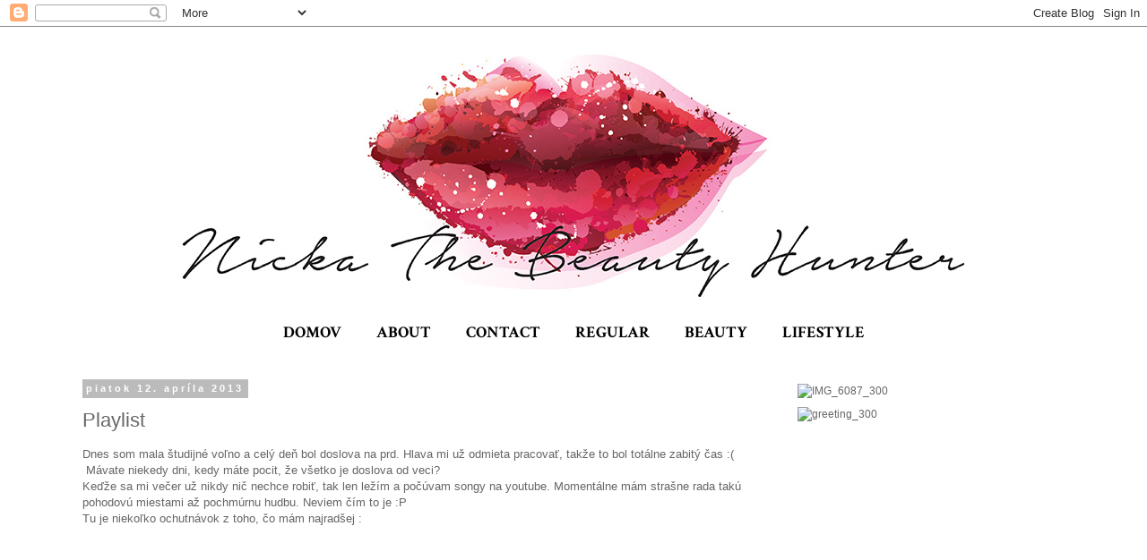

--- FILE ---
content_type: text/html; charset=UTF-8
request_url: https://bynicka.blogspot.com/b/stats?style=BLACK_TRANSPARENT&timeRange=ALL_TIME&token=APq4FmA5NhZZQvCT9qyK9t_ekFXp18YC4MZKvQKihFiVLXFB6sTvOBgRtHxd1ieXBp49dqjhhyCIc_WOGqPae_N7m0gV0DR4qQ
body_size: -17
content:
{"total":346460,"sparklineOptions":{"backgroundColor":{"fillOpacity":0.1,"fill":"#000000"},"series":[{"areaOpacity":0.3,"color":"#202020"}]},"sparklineData":[[0,8],[1,8],[2,14],[3,19],[4,11],[5,13],[6,22],[7,22],[8,15],[9,18],[10,4],[11,13],[12,14],[13,20],[14,22],[15,17],[16,13],[17,18],[18,98],[19,33],[20,42],[21,61],[22,37],[23,31],[24,22],[25,21],[26,8],[27,15],[28,6],[29,2]],"nextTickMs":1200000}

--- FILE ---
content_type: text/html; charset=utf-8
request_url: https://www.google.com/recaptcha/api2/aframe
body_size: 267
content:
<!DOCTYPE HTML><html><head><meta http-equiv="content-type" content="text/html; charset=UTF-8"></head><body><script nonce="34gp9lI1VOEIkvSkNeL3lw">/** Anti-fraud and anti-abuse applications only. See google.com/recaptcha */ try{var clients={'sodar':'https://pagead2.googlesyndication.com/pagead/sodar?'};window.addEventListener("message",function(a){try{if(a.source===window.parent){var b=JSON.parse(a.data);var c=clients[b['id']];if(c){var d=document.createElement('img');d.src=c+b['params']+'&rc='+(localStorage.getItem("rc::a")?sessionStorage.getItem("rc::b"):"");window.document.body.appendChild(d);sessionStorage.setItem("rc::e",parseInt(sessionStorage.getItem("rc::e")||0)+1);localStorage.setItem("rc::h",'1768894335401');}}}catch(b){}});window.parent.postMessage("_grecaptcha_ready", "*");}catch(b){}</script></body></html>

--- FILE ---
content_type: text/javascript; charset=UTF-8
request_url: https://bynicka.blogspot.com/feeds/posts/default/-/lifestyle?alt=json-in-script&callback=related_results_labels_thumbs&max-results=5
body_size: 12559
content:
// API callback
related_results_labels_thumbs({"version":"1.0","encoding":"UTF-8","feed":{"xmlns":"http://www.w3.org/2005/Atom","xmlns$openSearch":"http://a9.com/-/spec/opensearchrss/1.0/","xmlns$blogger":"http://schemas.google.com/blogger/2008","xmlns$georss":"http://www.georss.org/georss","xmlns$gd":"http://schemas.google.com/g/2005","xmlns$thr":"http://purl.org/syndication/thread/1.0","id":{"$t":"tag:blogger.com,1999:blog-1674456151408294938"},"updated":{"$t":"2024-10-25T07:57:36.167+02:00"},"category":[{"term":"beauty"},{"term":"lifestyle"},{"term":"regular"},{"term":"dm"},{"term":"review"},{"term":"trend it up"}],"title":{"type":"text","$t":"Nicka The Beauty Hunter"},"subtitle":{"type":"html","$t":""},"link":[{"rel":"http://schemas.google.com/g/2005#feed","type":"application/atom+xml","href":"https:\/\/bynicka.blogspot.com\/feeds\/posts\/default"},{"rel":"self","type":"application/atom+xml","href":"https:\/\/www.blogger.com\/feeds\/1674456151408294938\/posts\/default\/-\/lifestyle?alt=json-in-script\u0026max-results=5"},{"rel":"alternate","type":"text/html","href":"https:\/\/bynicka.blogspot.com\/search\/label\/lifestyle"},{"rel":"hub","href":"http://pubsubhubbub.appspot.com/"},{"rel":"next","type":"application/atom+xml","href":"https:\/\/www.blogger.com\/feeds\/1674456151408294938\/posts\/default\/-\/lifestyle\/-\/lifestyle?alt=json-in-script\u0026start-index=6\u0026max-results=5"}],"author":[{"name":{"$t":"Anonymous"},"uri":{"$t":"http:\/\/www.blogger.com\/profile\/11872053535475073079"},"email":{"$t":"noreply@blogger.com"},"gd$image":{"rel":"http://schemas.google.com/g/2005#thumbnail","width":"16","height":"16","src":"https:\/\/img1.blogblog.com\/img\/b16-rounded.gif"}}],"generator":{"version":"7.00","uri":"http://www.blogger.com","$t":"Blogger"},"openSearch$totalResults":{"$t":"169"},"openSearch$startIndex":{"$t":"1"},"openSearch$itemsPerPage":{"$t":"5"},"entry":[{"id":{"$t":"tag:blogger.com,1999:blog-1674456151408294938.post-6399846200472081219"},"published":{"$t":"2017-07-31T07:30:00.000+02:00"},"updated":{"$t":"2017-07-31T07:30:01.921+02:00"},"category":[{"scheme":"http://www.blogger.com/atom/ns#","term":"lifestyle"}],"title":{"type":"text","$t":"|Recept: Ľahké letné kuskuto|"},"content":{"type":"html","$t":"\u003Cdiv style=\"text-align: justify;\"\u003E\n\u003Cspan style=\"font-family: Arial, Helvetica, sans-serif;\"\u003EPočas týchto horúcich letných dní milujem stravu, ktorá je ľahká, svieža a bohatá na zeleninu. Mám veľmi rada ovocie, ale ak by ste mi v živote dali na výber, čoho sa vzdať a čo si vybrať, určite by som si vybrala radšej zeleninu. Ako dieťa som ju výsostne nenávidela a mamka mala so mnou čo robiť, aby som do úst dala čo i len kúsok čohosi zdravého. Ale ako sa vraví, vekom sa človek mení a v tomto som sa rozhodne zmenila, pretože teraz si varenie bez fajnovej zeleninky neviem ani predstaviť. Horúčavy ma privádzajú do zúfalstva a nenávidím varenie v takomto teple, keď mám sama pocit, že sa varím vo vlastnej šťave. Preto ak je to už nutné, snažím sa pripraviť si niečo veľmi jednoduché, ľahké na strávenie, ale samozrejme aj chutné. Jedno z takých a aj asi mojich najčastejších jedál je kuskuto.\u003C\/span\u003E\u003C\/div\u003E\n\u003Cspan style=\"font-family: Arial, Helvetica, sans-serif;\"\u003E\u003Cspan style=\"font-family: Arial, Helvetica, sans-serif;\"\u003E\u003Cbr \/\u003E\u003C\/span\u003E\n\u003C\/span\u003E\u003Cbr \/\u003E\n\u003Cdiv class=\"separator\" style=\"clear: both; text-align: center;\"\u003E\n\u003Ca href=\"https:\/\/blogger.googleusercontent.com\/img\/b\/R29vZ2xl\/AVvXsEgAbQb27GB7uqbKkaq9IfP-pzjlMf4O_hKfJ_70pjm5Dx9sIN6Jf_COss7fqloLyg6DWoHMkSsyY8E0Xth7t9YleYKtOonMdyK_k6SamLcRiT7bJv6-YmTNAv_s9j6Url6Sh9scRsuTv3r-\/s1600\/titulka2.jpg\" imageanchor=\"1\" style=\"margin-left: 1em; margin-right: 1em;\"\u003E\u003Cspan style=\"font-family: Arial, Helvetica, sans-serif;\"\u003E\u003Cimg border=\"0\" data-original-height=\"1060\" data-original-width=\"1600\" height=\"422\" src=\"https:\/\/blogger.googleusercontent.com\/img\/b\/R29vZ2xl\/AVvXsEgAbQb27GB7uqbKkaq9IfP-pzjlMf4O_hKfJ_70pjm5Dx9sIN6Jf_COss7fqloLyg6DWoHMkSsyY8E0Xth7t9YleYKtOonMdyK_k6SamLcRiT7bJv6-YmTNAv_s9j6Url6Sh9scRsuTv3r-\/s640\/titulka2.jpg\" width=\"640\" \/\u003E\u003C\/span\u003E\u003C\/a\u003E\u003C\/div\u003E\n\u003Ca name='more'\u003E\u003C\/a\u003E\u003Cspan style=\"font-family: Arial, Helvetica, sans-serif;\"\u003E\u003Cbr \/\u003E\u003C\/span\u003E\n\u003Cdiv style=\"text-align: justify;\"\u003E\n\u003Cspan style=\"font-family: Arial, Helvetica, sans-serif;\"\u003EKuskuto, ako to volám ja, je niečo ako rizoto, ale v tomto prípade je ryža nahradená kuskusom. Kuskus preferujem pred ryžou, pretože je super ľahký na žalúdok a jeho príprava trvá do dvoch minút. A to je v lete, prípadne, ak je málo času, obrovská výhoda. Kuskus môžete pripravovať na milión spôsobov a či už s mäskom alebo bez neho, vždy je veľmi chutný a výdatný. Na prípravu môjho kuskuta som použila nasledujúce ingrediencie:\u003C\/span\u003E\u003C\/div\u003E\n\u003Cdiv style=\"text-align: justify;\"\u003E\n\u003Cspan style=\"font-family: Arial, Helvetica, sans-serif;\"\u003E\u003Cbr \/\u003E\u003C\/span\u003E\u003C\/div\u003E\n\u003Cdiv style=\"text-align: justify;\"\u003E\n\u003Cspan style=\"font-family: Arial, Helvetica, sans-serif;\"\u003E3 veľké šampiňóny\u003C\/span\u003E\u003C\/div\u003E\n\u003Cdiv style=\"text-align: justify;\"\u003E\n\u003Cspan style=\"font-family: Arial, Helvetica, sans-serif;\"\u003E2 kuracie prsia\u003C\/span\u003E\u003C\/div\u003E\n\u003Cdiv style=\"text-align: justify;\"\u003E\n\u003Cspan style=\"font-family: Arial, Helvetica, sans-serif;\"\u003E1 cuketu\u003C\/span\u003E\u003C\/div\u003E\n\u003Cdiv style=\"text-align: justify;\"\u003E\n\u003Cspan style=\"font-family: Arial, Helvetica, sans-serif;\"\u003E10 cherry paradajok\u003C\/span\u003E\u003C\/div\u003E\n\u003Cdiv style=\"text-align: justify;\"\u003E\n\u003Cspan style=\"font-family: Arial, Helvetica, sans-serif;\"\u003E3 strúčiky cesnaku\u003C\/span\u003E\u003C\/div\u003E\n\u003Cdiv style=\"text-align: justify;\"\u003E\n\u003Cspan style=\"font-family: Arial, Helvetica, sans-serif;\"\u003E1\/2 šálky kuskusu\u003C\/span\u003E\u003C\/div\u003E\n\u003Cdiv style=\"text-align: justify;\"\u003E\n\u003Cspan style=\"font-family: Arial, Helvetica, sans-serif;\"\u003E1 polievkovú lyžicu tymiánu\u003C\/span\u003E\u003C\/div\u003E\n\u003Cdiv style=\"text-align: justify;\"\u003E\n\u003Cspan style=\"font-family: Arial, Helvetica, sans-serif;\"\u003E3 polievkové lyžice balzamikového octa\u003C\/span\u003E\u003C\/div\u003E\n\u003Cdiv style=\"text-align: justify;\"\u003E\n\u003Cspan style=\"font-family: Arial, Helvetica, sans-serif;\"\u003E1,5 polievkovej lyžice sójovej omáčky\u003C\/span\u003E\u003C\/div\u003E\n\u003Cdiv style=\"text-align: justify;\"\u003E\n\u003Cspan style=\"font-family: Arial, Helvetica, sans-serif;\"\u003E1\/2 šálky kuracieho vývaru\u003C\/span\u003E\u003C\/div\u003E\n\u003Cdiv style=\"text-align: justify;\"\u003E\n\u003Cspan style=\"font-family: Arial, Helvetica, sans-serif;\"\u003Epeper\u003C\/span\u003E\u003C\/div\u003E\n\u003Cdiv style=\"text-align: justify;\"\u003E\n\u003Cspan style=\"font-family: Arial, Helvetica, sans-serif;\"\u003Esoľ\u003C\/span\u003E\u003C\/div\u003E\n\u003Cdiv style=\"text-align: justify;\"\u003E\n\u003Cspan style=\"font-family: Arial, Helvetica, sans-serif;\"\u003Eolej\u003C\/span\u003E\u003C\/div\u003E\n\u003Cdiv style=\"text-align: justify;\"\u003E\n\u003Cspan style=\"font-family: Arial, Helvetica, sans-serif;\"\u003E\u003Cbr \/\u003E\u003C\/span\u003E\u003C\/div\u003E\n\u003Cspan style=\"font-family: Arial, Helvetica, sans-serif;\"\u003E\u003Cbr \/\u003E\u003C\/span\u003E\n\u003Cdiv class=\"separator\" style=\"clear: both; text-align: center;\"\u003E\n\u003Ca href=\"https:\/\/blogger.googleusercontent.com\/img\/b\/R29vZ2xl\/AVvXsEgtHnjypWzH7FAo9B7aHZl8iNASzpx0YO5UIXXl0TeoJkBc8mLdabuxlnC4lxz8HLfSVonCo-bywa9U9-2SPivrZpfxE7CDYTXuSEQvMfg_8XixNwOkzDUY-0sFCbAwY-4OYznCUrjIPo2b\/s1600\/2.jpg\" imageanchor=\"1\" style=\"margin-left: 1em; margin-right: 1em;\"\u003E\u003Cspan style=\"font-family: Arial, Helvetica, sans-serif;\"\u003E\u003Cimg border=\"0\" data-original-height=\"1060\" data-original-width=\"1600\" height=\"422\" src=\"https:\/\/blogger.googleusercontent.com\/img\/b\/R29vZ2xl\/AVvXsEgtHnjypWzH7FAo9B7aHZl8iNASzpx0YO5UIXXl0TeoJkBc8mLdabuxlnC4lxz8HLfSVonCo-bywa9U9-2SPivrZpfxE7CDYTXuSEQvMfg_8XixNwOkzDUY-0sFCbAwY-4OYznCUrjIPo2b\/s640\/2.jpg\" width=\"640\" \/\u003E\u003C\/span\u003E\u003C\/a\u003E\u003C\/div\u003E\n\u003Cspan style=\"font-family: Arial, Helvetica, sans-serif;\"\u003E\u003Cspan style=\"font-family: Arial, Helvetica, sans-serif;\"\u003E\u003Cbr \/\u003E\u003C\/span\u003E\n\u003Cspan style=\"font-family: Arial, Helvetica, sans-serif;\"\u003E\u003Cb\u003EHuby\u003C\/b\u003E\u003C\/span\u003E\u003C\/span\u003E\u003Cbr \/\u003E\n\u003Cspan style=\"font-family: Arial, Helvetica, sans-serif;\"\u003E\u003Cspan style=\"font-family: Arial, Helvetica, sans-serif;\"\u003E\u003Cbr \/\u003E\u003C\/span\u003E\n\u003C\/span\u003E\u003Cbr \/\u003E\n\u003Cdiv style=\"text-align: justify;\"\u003E\n\u003Cspan style=\"font-family: Arial, Helvetica, sans-serif;\"\u003EZačala som prípravou šampiňónov, ktoré by mali trochu odležať v marináde, no nie vždy je na to čas. Šampiňóny nakrájate na požadované kúsky, či už to budú plátky alebo štvrtinky, ktoré potom umiestnite do väčšej nádoby a zalejete cca troma lyžicami balzamikového octa, k tomu pridáte jeden až jeden a pol lyžice sójovej omáčky a zhruba jednu polievkovú lyžicu tymiánu. Čo sa týka množstiev, ide len o hrubý odhad, pretože všetko zvyknem robiť od oka a závisí to hlavne od toho koľko húb použijem. Marinádu, ako aj celý recept si teda môžete prispôsobiť podľa seba.\u003C\/span\u003E\u003C\/div\u003E\n\u003Cspan style=\"font-family: Arial, Helvetica, sans-serif;\"\u003E\u003Cbr \/\u003E\u003C\/span\u003E\n\u003Cdiv class=\"separator\" style=\"clear: both; text-align: center;\"\u003E\n\u003Ca href=\"https:\/\/blogger.googleusercontent.com\/img\/b\/R29vZ2xl\/AVvXsEhLgcs5Twp1QnarTOcgZ2erotVavc59RuMrJUlzBCeyxctylrH2znhDQq2bTcceqlwmG1sJ7piQNTE89cUFNuQWQbFp4lpZf0o83YnEJZZF3U03eJt5Pbrdma6HlYkB1ZDlkSflk5dxlMXs\/s1600\/1.jpg\" imageanchor=\"1\" style=\"margin-left: 1em; margin-right: 1em;\"\u003E\u003Cspan style=\"font-family: Arial, Helvetica, sans-serif;\"\u003E\u003Cimg border=\"0\" data-original-height=\"1060\" data-original-width=\"1600\" height=\"422\" src=\"https:\/\/blogger.googleusercontent.com\/img\/b\/R29vZ2xl\/AVvXsEhLgcs5Twp1QnarTOcgZ2erotVavc59RuMrJUlzBCeyxctylrH2znhDQq2bTcceqlwmG1sJ7piQNTE89cUFNuQWQbFp4lpZf0o83YnEJZZF3U03eJt5Pbrdma6HlYkB1ZDlkSflk5dxlMXs\/s640\/1.jpg\" width=\"640\" \/\u003E\u003C\/span\u003E\u003C\/a\u003E\u003C\/div\u003E\n\u003Cspan style=\"font-family: Arial, Helvetica, sans-serif;\"\u003E\u003Cspan style=\"font-family: Arial, Helvetica, sans-serif;\"\u003E\u003Cbr \/\u003E\u003C\/span\u003E\n\u003Cspan style=\"font-family: Arial, Helvetica, sans-serif;\"\u003E\u003Cb\u003EMäso a zelenina\u003C\/b\u003E\u003C\/span\u003E\u003C\/span\u003E\u003Cbr \/\u003E\n\u003Cspan style=\"font-family: Arial, Helvetica, sans-serif;\"\u003E\u003Cspan style=\"font-family: Arial, Helvetica, sans-serif;\"\u003E\u003Cbr \/\u003E\u003C\/span\u003E\n\u003C\/span\u003E\u003Cbr \/\u003E\n\u003Cdiv style=\"text-align: justify;\"\u003E\n\u003Cspan style=\"font-family: Arial, Helvetica, sans-serif;\"\u003EKuracie prsia som nakrájala na menšie kocky a namarinadovala v oleji s pretlačeným cesnakom a trochou soli a pepru. Nič zložité, zvládne to každý a je to hlavne rýchle. Mäsko potom v tejto marináde nechám chvíľku postáť, zatiaľ čo sa venujem príprave ďalšej časti a tou je zeleninka.\u003C\/span\u003E\u003C\/div\u003E\n\u003Cdiv style=\"text-align: justify;\"\u003E\n\u003Cspan style=\"font-family: Arial, Helvetica, sans-serif;\"\u003EZeleninu si môžete taktiež zvoliť podľa vašej chuti. Ja veľmi obľubujem cuketu a cherry paradajky, pretože ich príprava trvá krátko. Postup je veľmi podobný ako pri mäsku. Vo väčšej miske zmiešam nakrájanú zeleninu s olejom, soľou a peprom, ktorú potom už len stačí hodiť na panvicu.\u003C\/span\u003E\u003C\/div\u003E\n\u003Cdiv style=\"text-align: justify;\"\u003E\n\u003Cspan style=\"font-family: Arial, Helvetica, sans-serif;\"\u003EČo sa týka času prípravy jednotlivých častí, tak huby varím na panvici bez oleja cca 10-15 minút. Najprv ich varím kúsok prikryté, aby pustili šťavu, ktorá sa zmieša s marinádou a potom dám pokličku dole, pričom sa šťava trochu zredukuje. Zeleninu varím od oka. Závisí to hlavne od jej množstva, ale čas je približne rovnaký ako pri hubách, no a mäsko zvyknem piecť na panvičke pokiaľ nie je krásne mäkučké, no dávam veľký pozor na to, aby som ho nevysušila a bolo krásne šťavnaté.\u003C\/span\u003E\u003C\/div\u003E\n\u003Cspan style=\"font-family: Arial, Helvetica, sans-serif;\"\u003E\u003Cspan style=\"font-family: Arial, Helvetica, sans-serif;\"\u003E\u003Cbr \/\u003E\u003C\/span\u003E\n\u003C\/span\u003E\u003Cbr \/\u003E\n\u003Cdiv class=\"separator\" style=\"clear: both; text-align: center;\"\u003E\n\u003Ca href=\"https:\/\/blogger.googleusercontent.com\/img\/b\/R29vZ2xl\/AVvXsEjTf3cOWyQBJBwwPoUU1PC_y2uS7wFnYx6Se5VlnjYiOLZL3XodH3sXV573jjx4cnCfGiOOKPvKuC1v3aEdSeu121juCbYxOxKcA3-6iaiw_xcJz__-XHq8DSnbn_kLlLEALoQLasUwCpEG\/s1600\/3.jpg\" imageanchor=\"1\" style=\"margin-left: 1em; margin-right: 1em;\"\u003E\u003Cspan style=\"font-family: Arial, Helvetica, sans-serif;\"\u003E\u003Cimg border=\"0\" data-original-height=\"1060\" data-original-width=\"1600\" height=\"422\" src=\"https:\/\/blogger.googleusercontent.com\/img\/b\/R29vZ2xl\/AVvXsEjTf3cOWyQBJBwwPoUU1PC_y2uS7wFnYx6Se5VlnjYiOLZL3XodH3sXV573jjx4cnCfGiOOKPvKuC1v3aEdSeu121juCbYxOxKcA3-6iaiw_xcJz__-XHq8DSnbn_kLlLEALoQLasUwCpEG\/s640\/3.jpg\" width=\"640\" \/\u003E\u003C\/span\u003E\u003C\/a\u003E\u003C\/div\u003E\n\u003Cspan style=\"font-family: Arial, Helvetica, sans-serif;\"\u003E\u003Cbr \/\u003E\u003C\/span\u003E\n\u003Cdiv style=\"text-align: justify;\"\u003E\n\u003Cspan style=\"font-family: Arial, Helvetica, sans-serif;\"\u003E\u003Cb\u003EKuskus\u003C\/b\u003E\u003C\/span\u003E\u003C\/div\u003E\n\u003Cspan style=\"font-family: Arial, Helvetica, sans-serif;\"\u003E\u003Cspan style=\"font-family: Arial, Helvetica, sans-serif;\"\u003E\u003Cbr \/\u003E\u003C\/span\u003E\n\u003C\/span\u003E\u003Cbr \/\u003E\n\u003Cdiv style=\"text-align: justify;\"\u003E\n\u003Cspan style=\"font-family: Arial, Helvetica, sans-serif;\"\u003EAsi najjednoduchšou časťou prípravy tohto receptu je kuskus. Na pol šálky kuskusu by ste mali použiť cca 1 šálku vody, no aj v tomto prípade je to o skúsenosti a vychytaní praktiky. Ja to už mám v oku. Pri tomto recepte som namiesto vody použila vývar z kuracej polievky, ktorú som už mala urobenú, no pokojne môžete použiť aj bujón. Kuskus robím vždy tak, že ho nasypem do väčšej misky a do neho vlejem trochu tekutiny, pričom ho premiešam a zakryjem buď tanierom alebo potravinarskou fóliou. Samozrejme, ak nepoužijete bujón, je dobré ho trochu osoliť a okoreniť, aby mal aspoň akú takú chuť. Po cca 1 minúte\u0026nbsp;ho premiešam znova a vlejem zvyšok bujónu (resp. podľa oka, aby v ňom neplával), prikryjem ho znova a nechám odstáť kým nepodávam s ostatnými ingredienciami. No a to je všetko. Super jednoduché, že?!\u003C\/span\u003E\u003C\/div\u003E\n\u003Cspan style=\"font-family: Arial, Helvetica, sans-serif;\"\u003E\u003Cspan style=\"font-family: Arial, Helvetica, sans-serif;\"\u003E\u003Cbr \/\u003E\u003C\/span\u003E\n\u003C\/span\u003E\u003Cbr \/\u003E\n\u003Cdiv class=\"separator\" style=\"clear: both; text-align: center;\"\u003E\n\u003Ca href=\"https:\/\/blogger.googleusercontent.com\/img\/b\/R29vZ2xl\/AVvXsEhDCaGVrqilCaFPuD67pfC1XqmJJT71Kc6ifRTFluo4Q90raZLP2Lsr_b_ovkuDF6XcYFRP2ziGtNvn4fu67jj28hZEp4GZGPtnggJFa2EQJI3PujFOw_KhwdbQfSaOFF02O5k_lngl87VH\/s1600\/4.jpg\" imageanchor=\"1\" style=\"margin-left: 1em; margin-right: 1em;\"\u003E\u003Cspan style=\"font-family: Arial, Helvetica, sans-serif;\"\u003E\u003Cimg border=\"0\" data-original-height=\"1060\" data-original-width=\"1600\" height=\"422\" src=\"https:\/\/blogger.googleusercontent.com\/img\/b\/R29vZ2xl\/AVvXsEhDCaGVrqilCaFPuD67pfC1XqmJJT71Kc6ifRTFluo4Q90raZLP2Lsr_b_ovkuDF6XcYFRP2ziGtNvn4fu67jj28hZEp4GZGPtnggJFa2EQJI3PujFOw_KhwdbQfSaOFF02O5k_lngl87VH\/s640\/4.jpg\" width=\"640\" \/\u003E\u003C\/span\u003E\u003C\/a\u003E\u003C\/div\u003E\n\u003Cspan style=\"font-family: Arial, Helvetica, sans-serif;\"\u003E\u003Cbr \/\u003E\u003C\/span\u003E\n\u003Cdiv style=\"text-align: justify;\"\u003E\n\u003Cspan style=\"font-family: Arial, Helvetica, sans-serif;\"\u003ETamtadadá....a takto vyzerá hotové kuskuto. Veľmi rýchle jedlo, na ktoré nepotrebujete žiadne špeciálne schopnosti a ktoré zvládne aj menej zručný človek. Okrem toho je toto jedlo aj veľmi zdravé a nikdy po ňom nemám pocit akoby som mala ťažký kameň v žalúdku, a to je naozaj skvelé.\u0026nbsp;\u003C\/span\u003E\u003C\/div\u003E\n\u003Cspan style=\"font-family: Arial, Helvetica, sans-serif;\"\u003E\u003Cbr \/\u003E\u003C\/span\u003E\n\u003Cdiv class=\"separator\" style=\"clear: both; text-align: center;\"\u003E\n\u003Ca href=\"https:\/\/blogger.googleusercontent.com\/img\/b\/R29vZ2xl\/AVvXsEhm1AKTC3EcL5w_3y-Ul-Mbrgo_Gw8ZVLo2bogf4O8Ou_kuPXPYkY9s3Ng_jpW6JBsrrFP1AnaeAFedKJ3vhY8AUAAJvzaPC7HX96XUO2NUxXyAhoGZ0PZpgtDEwZTd6-wYYhL4c_hZqQL1\/s1600\/5.jpg\" imageanchor=\"1\" style=\"margin-left: 1em; margin-right: 1em;\"\u003E\u003Cspan style=\"font-family: Arial, Helvetica, sans-serif;\"\u003E\u003Cimg border=\"0\" data-original-height=\"1060\" data-original-width=\"1600\" height=\"422\" src=\"https:\/\/blogger.googleusercontent.com\/img\/b\/R29vZ2xl\/AVvXsEhm1AKTC3EcL5w_3y-Ul-Mbrgo_Gw8ZVLo2bogf4O8Ou_kuPXPYkY9s3Ng_jpW6JBsrrFP1AnaeAFedKJ3vhY8AUAAJvzaPC7HX96XUO2NUxXyAhoGZ0PZpgtDEwZTd6-wYYhL4c_hZqQL1\/s640\/5.jpg\" width=\"640\" \/\u003E\u003C\/span\u003E\u003C\/a\u003E\u003C\/div\u003E\n\u003Cspan style=\"font-family: Arial, Helvetica, sans-serif;\"\u003E\u003Cspan style=\"font-family: Arial, Helvetica, sans-serif;\"\u003E\u003Cbr \/\u003E\u003C\/span\u003E\n\u003Cspan style=\"font-family: Arial, Helvetica, sans-serif;\"\u003ETak čo vy nato? Ako sa vám pozdáva tento receptík?\u003C\/span\u003E\u003C\/span\u003E\u003Cbr \/\u003E\n\u003Cspan style=\"font-family: Arial, Helvetica, sans-serif;\"\u003EMimochodom, zaujímalo by vás, ak by som podobné príspevky dávala častejšie?\u003C\/span\u003E\u003Cbr \/\u003E\n\u003Cbr \/\u003E"},"link":[{"rel":"replies","type":"application/atom+xml","href":"https:\/\/bynicka.blogspot.com\/feeds\/6399846200472081219\/comments\/default","title":"Zverejniť komentáre"},{"rel":"replies","type":"text/html","href":"https:\/\/bynicka.blogspot.com\/2017\/07\/recept-lahke-letne-kuskuto.html#comment-form","title":"0 komentárov"},{"rel":"edit","type":"application/atom+xml","href":"https:\/\/www.blogger.com\/feeds\/1674456151408294938\/posts\/default\/6399846200472081219"},{"rel":"self","type":"application/atom+xml","href":"https:\/\/www.blogger.com\/feeds\/1674456151408294938\/posts\/default\/6399846200472081219"},{"rel":"alternate","type":"text/html","href":"https:\/\/bynicka.blogspot.com\/2017\/07\/recept-lahke-letne-kuskuto.html","title":"|Recept: Ľahké letné kuskuto|"}],"author":[{"name":{"$t":"Anonymous"},"uri":{"$t":"http:\/\/www.blogger.com\/profile\/11872053535475073079"},"email":{"$t":"noreply@blogger.com"},"gd$image":{"rel":"http://schemas.google.com/g/2005#thumbnail","width":"16","height":"16","src":"https:\/\/img1.blogblog.com\/img\/b16-rounded.gif"}}],"media$thumbnail":{"xmlns$media":"http://search.yahoo.com/mrss/","url":"https:\/\/blogger.googleusercontent.com\/img\/b\/R29vZ2xl\/AVvXsEgAbQb27GB7uqbKkaq9IfP-pzjlMf4O_hKfJ_70pjm5Dx9sIN6Jf_COss7fqloLyg6DWoHMkSsyY8E0Xth7t9YleYKtOonMdyK_k6SamLcRiT7bJv6-YmTNAv_s9j6Url6Sh9scRsuTv3r-\/s72-c\/titulka2.jpg","height":"72","width":"72"},"thr$total":{"$t":"0"}},{"id":{"$t":"tag:blogger.com,1999:blog-1674456151408294938.post-4435114713405721067"},"published":{"$t":"2017-07-21T15:19:00.000+02:00"},"updated":{"$t":"2017-07-21T19:50:48.603+02:00"},"category":[{"scheme":"http://www.blogger.com/atom/ns#","term":"lifestyle"}],"title":{"type":"text","$t":"|Dear reader...|"},"content":{"type":"html","$t":"\u003Cdiv style=\"text-align: justify;\"\u003E\n\u003Cspan style=\"font-family: \u0026quot;arial\u0026quot; , \u0026quot;helvetica\u0026quot; , sans-serif;\"\u003EPo týždni dovolenkovania som tu zas a konečne som vám chcela priniesť nejaký nový článoček, no čo to nevidím. Je niečo po polnoci a tak mi spočiatku neodpína, čo sa deje. Celá moja stránka vyzerá rozbombardovane, samé šialené odkazy a tak ju skúšam refrešnúť znova a znova, no stále sa nič nedeje a vyzerá to rovnako strašidelne. Tak začínam investigovanie, o čo teda ide a zistím, že problém je v celku veľmi jednoduchý, no musím si za neho zaplatiť?! Ako vážne? Photobucket, ktorý som využívala roky pre môj blog na bannery a sprostredkovanie fotiek, začal svoje služby spoplatňovať. A to ma ale naozaj dožralo. Oni si akože vážne myslia, že im niekto zaplatí takmer 400$ ročne za ich predplatený plán?! No sú už ľudia normálny? Takže namiesto nového článku, ktorý som mohla dnes pre vás pripravovať, musím hľadať alternatívu, ako vyriešiť tento otravný problém aspoň do času, kým pre blog vybavím vlastný hosting. Už dlhšie sa pohrávam s touto myšlienkou, pretože ma blogovanie už nebaví tak ako kedysi a jednou z príčin je, že mi blogspot neposkytuje toľko kreatívnej voľnosti, akoby som chcela. Ešte to nejaký čas potrvá, pretože najprv si musím urobiť určitý prieskum, čo to bude všetko obnášať, no rada by som vám prinášala lepší a kvalitnejší obsah dúfajúc na novej stránke.\u003C\/span\u003E\u003C\/div\u003E\n\u003Cdiv style=\"text-align: justify;\"\u003E\n\u003Cspan style=\"font-family: \u0026quot;arial\u0026quot; , \u0026quot;helvetica\u0026quot; , sans-serif;\"\u003ETakže sa vám za akékoľvek nepríjemnosti veľmi ospravedlňujem a budem sa snažiť dať to čo najskôr do poriadku.\u003C\/span\u003E\u003C\/div\u003E\n\u003Cdiv style=\"text-align: justify;\"\u003E\n\u003Cspan style=\"font-family: \u0026quot;arial\u0026quot; , \u0026quot;helvetica\u0026quot; , sans-serif;\"\u003ENa dnes iba toľko teda. Želám vám krásny nadchádzajúci víkend :*\u003C\/span\u003E\u003C\/div\u003E\n"},"link":[{"rel":"replies","type":"application/atom+xml","href":"https:\/\/bynicka.blogspot.com\/feeds\/4435114713405721067\/comments\/default","title":"Zverejniť komentáre"},{"rel":"replies","type":"text/html","href":"https:\/\/bynicka.blogspot.com\/2017\/07\/dear-reader.html#comment-form","title":"0 komentárov"},{"rel":"edit","type":"application/atom+xml","href":"https:\/\/www.blogger.com\/feeds\/1674456151408294938\/posts\/default\/4435114713405721067"},{"rel":"self","type":"application/atom+xml","href":"https:\/\/www.blogger.com\/feeds\/1674456151408294938\/posts\/default\/4435114713405721067"},{"rel":"alternate","type":"text/html","href":"https:\/\/bynicka.blogspot.com\/2017\/07\/dear-reader.html","title":"|Dear reader...|"}],"author":[{"name":{"$t":"Anonymous"},"uri":{"$t":"http:\/\/www.blogger.com\/profile\/11872053535475073079"},"email":{"$t":"noreply@blogger.com"},"gd$image":{"rel":"http://schemas.google.com/g/2005#thumbnail","width":"16","height":"16","src":"https:\/\/img1.blogblog.com\/img\/b16-rounded.gif"}}],"thr$total":{"$t":"0"}},{"id":{"$t":"tag:blogger.com,1999:blog-1674456151408294938.post-949753591364277719"},"published":{"$t":"2017-04-28T07:30:00.000+02:00"},"updated":{"$t":"2017-04-28T07:30:08.580+02:00"},"category":[{"scheme":"http://www.blogger.com/atom/ns#","term":"lifestyle"}],"title":{"type":"text","$t":"|Čo mi robí radosť|"},"content":{"type":"html","$t":"\u003Cspan style=\"font-family: \u0026quot;arial\u0026quot; , \u0026quot;helvetica\u0026quot; , sans-serif;\"\u003EUž sa naozaj neviem dočkať tepla. Jar začala vcelku sľubne, myslela som si, že konečne bude krásne slnečno, no ako rýchlo prišla, tak aj odišla. Tešila som sa na kávičky na letných záhradách, na prechádzky po lese, či nato, že konečne nebudem musieť chodiť naobliekaná až po uši. No čo čert nechcel, povyťahovala som späť zimné veci zo skrine a len so smútkom pozerám na všetky tie krásne letné šaty, ktoré som si už z entuziazmu nakúpila.\u003C\/span\u003E\u003Cbr \/\u003E\n\u003Cspan style=\"font-family: \u0026quot;arial\u0026quot; , \u0026quot;helvetica\u0026quot; , sans-serif;\"\u003EDnešný príspevok bude tak trochu oddychovejší. Po veľmi dlhej dobe som tu s jedným random článkom, plným miš maš fotiek, ktoré sa mi nakopili vo foťáku.\u0026nbsp;\u003C\/span\u003E\u003Cbr \/\u003E\n\u003Cspan style=\"font-family: \u0026quot;arial\u0026quot; , \u0026quot;helvetica\u0026quot; , sans-serif;\"\u003E\u003Cbr \/\u003E\u003C\/span\u003E\n\u003Cbr \/\u003E\n\u003Cdiv class=\"separator\" style=\"clear: both; text-align: center;\"\u003E\n\u003Ca href=\"https:\/\/blogger.googleusercontent.com\/img\/b\/R29vZ2xl\/AVvXsEhW_fJgOY3r7xLeZaGJVl-OLif-ZwsRzrLdyWBjNoLftsdUo_jGjhj9zGkbQfW_4qN8klflOAj8xN027ho9VZ67SiXv82Pwn3Ej78SYs7lzESLUn5CVyqWMW65pd9o-_qTBtqtoj2npd9d4\/s1600\/chill.jpg\" imageanchor=\"1\" style=\"margin-left: 1em; margin-right: 1em;\"\u003E\u003Cspan style=\"font-family: \u0026quot;arial\u0026quot; , \u0026quot;helvetica\u0026quot; , sans-serif;\"\u003E\u003Cimg border=\"0\" height=\"422\" src=\"https:\/\/blogger.googleusercontent.com\/img\/b\/R29vZ2xl\/AVvXsEhW_fJgOY3r7xLeZaGJVl-OLif-ZwsRzrLdyWBjNoLftsdUo_jGjhj9zGkbQfW_4qN8klflOAj8xN027ho9VZ67SiXv82Pwn3Ej78SYs7lzESLUn5CVyqWMW65pd9o-_qTBtqtoj2npd9d4\/s640\/chill.jpg\" width=\"640\" \/\u003E\u003C\/span\u003E\u003C\/a\u003E\u003C\/div\u003E\n\u003Ca name='more'\u003E\u003C\/a\u003E\u003Cbr \/\u003E\n\u003Cdiv style=\"text-align: justify;\"\u003E\n\u003Cspan style=\"font-family: \u0026quot;arial\u0026quot; , \u0026quot;helvetica\u0026quot; , sans-serif;\"\u003EKáva je moja veľká obsesia. Či je pracovný týždeň alebo víkend, každé ráno začínam šálkou chutnej, tmavej kávy, ktorá ma preberie k životu. Ak sa mi niekedy stane, že ráno nestíham a nemám čas si dať šálku tohto teplého zázraku, veľmi trpko to potom ľutujem. Milujem na nej úplne všetko. Jej chuť, to, že ma vzpruží a naštartuje, ako aj samotný rituál pitia kávy, či už je to doma osamote pri rannom líčení sa alebo poobede v práci s kolegami, kedy sa rozoberajú tie najlepšie konverzácie.\u0026nbsp;\u003C\/span\u003E\u003C\/div\u003E\n\u003Cspan style=\"font-family: \u0026quot;arial\u0026quot; , \u0026quot;helvetica\u0026quot; , sans-serif;\"\u003E\u003Cbr \/\u003E\u003C\/span\u003E\n\u003Cbr \/\u003E\n\u003Cdiv class=\"separator\" style=\"clear: both; text-align: center;\"\u003E\n\u003Ca href=\"https:\/\/blogger.googleusercontent.com\/img\/b\/R29vZ2xl\/AVvXsEiTZIObsT4HlMgfSnsWCNK12QzkfgrBlajImOn7eBtZjQdNAxpxgMPUD9xxJ-3L44sQfh0vy3-VEU2dvYQhFx08RUO6q2xv0Q2U0DJ-i4CQHWV8wdJVZ8izxnCzqBLYU5aOLkKEdJvMkEOW\/s1600\/nice.jpg\" imageanchor=\"1\" style=\"margin-left: 1em; margin-right: 1em;\"\u003E\u003Cspan style=\"font-family: \u0026quot;arial\u0026quot; , \u0026quot;helvetica\u0026quot; , sans-serif;\"\u003E\u003Cimg border=\"0\" height=\"422\" src=\"https:\/\/blogger.googleusercontent.com\/img\/b\/R29vZ2xl\/AVvXsEiTZIObsT4HlMgfSnsWCNK12QzkfgrBlajImOn7eBtZjQdNAxpxgMPUD9xxJ-3L44sQfh0vy3-VEU2dvYQhFx08RUO6q2xv0Q2U0DJ-i4CQHWV8wdJVZ8izxnCzqBLYU5aOLkKEdJvMkEOW\/s640\/nice.jpg\" width=\"640\" \/\u003E\u003C\/span\u003E\u003C\/a\u003E\u003C\/div\u003E\n\u003Cdiv style=\"text-align: justify;\"\u003E\n\u003Cspan style=\"font-family: \u0026quot;arial\u0026quot; , \u0026quot;helvetica\u0026quot; , sans-serif;\"\u003E\u003Cbr \/\u003E\u003C\/span\u003E\u003C\/div\u003E\n\u003Cdiv style=\"text-align: justify;\"\u003E\n\u003Cspan style=\"font-family: \u0026quot;arial\u0026quot; , \u0026quot;helvetica\u0026quot; , sans-serif;\"\u003EČerstvé kvety ma vždy dokážu rozveseliť a spríjemniť mi akýkoľvek škaredý deň, hlavne ak ich dostanem od niekoho, na kom mi záleží. No nebránim sa ani tomu, že si sem tam urobím radosť kytičkou tulipánov aj sama. Vďaka kvetom je hneď všetko krajšie a farebnejšie.\u003C\/span\u003E\u003C\/div\u003E\n\u003Cdiv style=\"text-align: justify;\"\u003E\n\u003Cspan style=\"font-family: \u0026quot;arial\u0026quot; , \u0026quot;helvetica\u0026quot; , sans-serif;\"\u003EMimochodom, zbožňujem tento nový stolček. Je z Mobelixu a obyčajne mám na ňom položený kvetináč s palmou, no je ako stvorený na fotenie, čo ste si už asi všimli v niekoľkých článkoch ako aj na instagrame. Môže sa človek zamilovať do kusu nábytku? :D\u003C\/span\u003E\u003C\/div\u003E\n\u003Cdiv style=\"text-align: justify;\"\u003E\n\u003Cspan style=\"font-family: \u0026quot;arial\u0026quot; , \u0026quot;helvetica\u0026quot; , sans-serif;\"\u003E\u003Cbr \/\u003E\u003C\/span\u003E\u003C\/div\u003E\n\u003Cdiv class=\"separator\" style=\"clear: both; text-align: center;\"\u003E\n\u003Ca href=\"https:\/\/blogger.googleusercontent.com\/img\/b\/R29vZ2xl\/AVvXsEgPDfcPZyHaEXvvev0wygTZekyl__kmdMG_lfeD_2038X8LT7IM3o3Z9G1Mx-YhBRTSGyvJq-ixhLwHgALKYgF4YBjn9Mn4eMneNiOjxAxdJRZ5OVJNu-WvkwnmAKCWWxD6ErfAB3_2llGF\/s1600\/random.jpg\" imageanchor=\"1\" style=\"margin-left: 1em; margin-right: 1em;\"\u003E\u003Cspan style=\"font-family: \u0026quot;arial\u0026quot; , \u0026quot;helvetica\u0026quot; , sans-serif;\"\u003E\u003Cimg border=\"0\" height=\"422\" src=\"https:\/\/blogger.googleusercontent.com\/img\/b\/R29vZ2xl\/AVvXsEgPDfcPZyHaEXvvev0wygTZekyl__kmdMG_lfeD_2038X8LT7IM3o3Z9G1Mx-YhBRTSGyvJq-ixhLwHgALKYgF4YBjn9Mn4eMneNiOjxAxdJRZ5OVJNu-WvkwnmAKCWWxD6ErfAB3_2llGF\/s640\/random.jpg\" width=\"640\" \/\u003E\u003C\/span\u003E\u003C\/a\u003E\u003C\/div\u003E\n\u003Cdiv style=\"text-align: justify;\"\u003E\n\u003Cspan style=\"font-family: \u0026quot;arial\u0026quot; , \u0026quot;helvetica\u0026quot; , sans-serif;\"\u003E\u003Cbr \/\u003E\u003C\/span\u003E\u003C\/div\u003E\n\u003Cdiv style=\"text-align: justify;\"\u003E\n\u003Cspan style=\"font-family: \u0026quot;arial\u0026quot; , \u0026quot;helvetica\u0026quot; , sans-serif;\"\u003EDrobnosti a doplnky sú to, čo robí každý outfit výnimočnejším. Nie som typ, ktorý by sa obliekal ako z časopisu a mám rada predovšetkým pohodlnú a ležérnu módu. Väčšinu dní si vystačím s tričkom a džínsami, ktoré môžu pôsobiť nudne, ale ak ich dobre doplníte nejakou peknou bundičkou, kabelkou, či topánkami, dosiahnete úplne iný rozmer. Najnovšie som sa zamilovala do malých ruksakov a kabeliek v štýle mecha. Tento rozkošný ruksáčik som objavila ešte minulého roku v H\u0026amp;M a vďaka krásnej \u003Ci\u003Ebaby blue\u003C\/i\u003E farbičke bude ako stvorený na jar a leto.\u003C\/span\u003E\u003C\/div\u003E\n\u003Cspan style=\"font-family: \u0026quot;arial\u0026quot; , \u0026quot;helvetica\u0026quot; , sans-serif;\"\u003E\u003Cbr \/\u003E\u003C\/span\u003E\n\u003Cbr \/\u003E\n\u003Cdiv class=\"separator\" style=\"clear: both; text-align: center;\"\u003E\n\u003Ca href=\"https:\/\/blogger.googleusercontent.com\/img\/b\/R29vZ2xl\/AVvXsEjFKBtwcsw6nJFo_Txxcn8qTTDu3e-pxOlzfDa0fLauJE0Yf6pQ9N-AZzXywPrnRiLMJbM0Lw87eG2JoedJKntXM-XLrdFLO7YOBi5MLsoCReWAB3FNpW06AcZkK4Zg3M35Q5yBzphBOGzL\/s1600\/seafood.jpg\" imageanchor=\"1\" style=\"margin-left: 1em; margin-right: 1em;\"\u003E\u003Cspan style=\"font-family: \u0026quot;arial\u0026quot; , \u0026quot;helvetica\u0026quot; , sans-serif;\"\u003E\u003Cimg border=\"0\" height=\"422\" src=\"https:\/\/blogger.googleusercontent.com\/img\/b\/R29vZ2xl\/AVvXsEjFKBtwcsw6nJFo_Txxcn8qTTDu3e-pxOlzfDa0fLauJE0Yf6pQ9N-AZzXywPrnRiLMJbM0Lw87eG2JoedJKntXM-XLrdFLO7YOBi5MLsoCReWAB3FNpW06AcZkK4Zg3M35Q5yBzphBOGzL\/s640\/seafood.jpg\" width=\"640\" \/\u003E\u003C\/span\u003E\u003C\/a\u003E\u003C\/div\u003E\n\u003Cspan style=\"font-family: \u0026quot;arial\u0026quot; , \u0026quot;helvetica\u0026quot; , sans-serif;\"\u003E\u003Cbr \/\u003E\u003C\/span\u003E\n\u003Cbr \/\u003E\n\u003Cdiv style=\"text-align: justify;\"\u003E\n\u003Cspan style=\"font-family: \u0026quot;arial\u0026quot; , \u0026quot;helvetica\u0026quot; , sans-serif;\"\u003EKeď som hladná, nie som to ja. Presne ako v tej reklame. Vystihli to dokonale. Preto sa snažím papať pravidelne, čo je prospešné aj pre moje zdravie. Tu som v jedno sobotňajšie popoludnie doma experimentovala s morskými plodmi. Teda ak sa dá ohriatie na panvici považovať za experiment :D Ale na ich uvarenie od základov by som si \u0026nbsp;asi veľmi netrúfla. Hlavne to čistenie by mi vadilo. Inak plody mora zbožňujem a tieto z Lidlu neboli nič svetoborné, ale za tú cenu to celkom ušlo.\u003C\/span\u003E\u003C\/div\u003E\n\u003Cspan style=\"font-family: \u0026quot;arial\u0026quot; , \u0026quot;helvetica\u0026quot; , sans-serif;\"\u003E\u003Cbr \/\u003E\u003C\/span\u003E\n\u003Cbr \/\u003E\n\u003Cdiv class=\"separator\" style=\"clear: both; text-align: center;\"\u003E\n\u003Ca href=\"https:\/\/blogger.googleusercontent.com\/img\/b\/R29vZ2xl\/AVvXsEgTag9i1KOCl8pEDsu_-WfISYOSkZYqEHeBi0Bl2sfVorLajmvNxe53OQh9LNCAgruuU9me-BgDYn6Rv-eza5hg3OJB96_JI7-7f5ai-Gz3EY9bbFJc6eGkno9kHnQeiv2cj6tWRT7l1x6w\/s1600\/stuff.jpg\" imageanchor=\"1\" style=\"margin-left: 1em; margin-right: 1em;\"\u003E\u003Cspan style=\"font-family: \u0026quot;arial\u0026quot; , \u0026quot;helvetica\u0026quot; , sans-serif;\"\u003E\u003Cimg border=\"0\" height=\"422\" src=\"https:\/\/blogger.googleusercontent.com\/img\/b\/R29vZ2xl\/AVvXsEgTag9i1KOCl8pEDsu_-WfISYOSkZYqEHeBi0Bl2sfVorLajmvNxe53OQh9LNCAgruuU9me-BgDYn6Rv-eza5hg3OJB96_JI7-7f5ai-Gz3EY9bbFJc6eGkno9kHnQeiv2cj6tWRT7l1x6w\/s640\/stuff.jpg\" width=\"640\" \/\u003E\u003C\/span\u003E\u003C\/a\u003E\u003C\/div\u003E\n\u003Cdiv class=\"separator\" style=\"clear: both; text-align: left;\"\u003E\n\u003Cspan style=\"font-family: \u0026quot;arial\u0026quot; , \u0026quot;helvetica\u0026quot; , sans-serif;\"\u003E\u003Cbr \/\u003E\u003C\/span\u003E\u003C\/div\u003E\n\u003Cdiv class=\"separator\" style=\"clear: both; text-align: justify;\"\u003E\n\u003Cspan style=\"font-family: \u0026quot;arial\u0026quot; , \u0026quot;helvetica\u0026quot; , sans-serif;\"\u003ENa Vianoce som od priateľa dostala svoju prvú Pandoru a rozmýšľala som, že urobím o tom nejakú recenziu. Hoci ide o veľký hit a je populárna úplne všade, nikdy som po nej netúžila natoľko, aby som si ju sama kúpila. No hneď ako som ju dostala, zamilovala som sa na prvý pohľad. Od Vianoc mi na nej pribudlo zopár krásnych kúskov, ktoré majú pre mňa špeciálny význam a sú plné spomienok. Odkedy som ju dostala, nosím ju v jednom kuse a nemôžem sa jej nabažiť.\u003C\/span\u003E\u003C\/div\u003E\n\u003Cdiv class=\"separator\" style=\"clear: both; text-align: left;\"\u003E\n\u003Cspan style=\"font-family: \u0026quot;arial\u0026quot; , \u0026quot;helvetica\u0026quot; , sans-serif;\"\u003E\u003Cbr \/\u003E\u003C\/span\u003E\u003C\/div\u003E\n\u003Cdiv class=\"separator\" style=\"clear: both; text-align: center;\"\u003E\n\u003Ca href=\"https:\/\/blogger.googleusercontent.com\/img\/b\/R29vZ2xl\/AVvXsEhfyz2KD01sKJpQO5IqoOPPEXrr6CBnRTMonIHKGQiPPzdwIUc0npxws290c_k7NXEIGSjFINV6MhVT-6upVqWNwOl_JWMb5muEEspkLLr8fxrSc2ejfGe1C0lZ-UFxpaPpfBgv68b4GQkd\/s1600\/macaroon.jpg\" imageanchor=\"1\" style=\"margin-left: 1em; margin-right: 1em;\"\u003E\u003Cspan style=\"font-family: \u0026quot;arial\u0026quot; , \u0026quot;helvetica\u0026quot; , sans-serif;\"\u003E\u003Cimg border=\"0\" height=\"422\" src=\"https:\/\/blogger.googleusercontent.com\/img\/b\/R29vZ2xl\/AVvXsEhfyz2KD01sKJpQO5IqoOPPEXrr6CBnRTMonIHKGQiPPzdwIUc0npxws290c_k7NXEIGSjFINV6MhVT-6upVqWNwOl_JWMb5muEEspkLLr8fxrSc2ejfGe1C0lZ-UFxpaPpfBgv68b4GQkd\/s640\/macaroon.jpg\" width=\"640\" \/\u003E\u003C\/span\u003E\u003C\/a\u003E\u003C\/div\u003E\n\u003Cspan style=\"font-family: \u0026quot;arial\u0026quot; , \u0026quot;helvetica\u0026quot; , sans-serif;\"\u003E\u003Cbr \/\u003E\u003C\/span\u003E\n\u003Cbr \/\u003E\n\u003Cdiv style=\"text-align: justify;\"\u003E\n\u003Cspan style=\"font-family: \u0026quot;arial\u0026quot; , \u0026quot;helvetica\u0026quot; , sans-serif;\"\u003ENo a na záver som sa s vami chcela aspoň takýmto spôsobom podeliť o túto lakocinku, ktorú som obdržala ešte na Deň žien od dievčat z dmka. Makarónky, to ja môžem, takže mi urobili obrovskú radosť.\u003C\/span\u003E\u003C\/div\u003E\n"},"link":[{"rel":"replies","type":"application/atom+xml","href":"https:\/\/bynicka.blogspot.com\/feeds\/949753591364277719\/comments\/default","title":"Zverejniť komentáre"},{"rel":"replies","type":"text/html","href":"https:\/\/bynicka.blogspot.com\/2017\/04\/co-mi-robi-radost.html#comment-form","title":"0 komentárov"},{"rel":"edit","type":"application/atom+xml","href":"https:\/\/www.blogger.com\/feeds\/1674456151408294938\/posts\/default\/949753591364277719"},{"rel":"self","type":"application/atom+xml","href":"https:\/\/www.blogger.com\/feeds\/1674456151408294938\/posts\/default\/949753591364277719"},{"rel":"alternate","type":"text/html","href":"https:\/\/bynicka.blogspot.com\/2017\/04\/co-mi-robi-radost.html","title":"|Čo mi robí radosť|"}],"author":[{"name":{"$t":"Anonymous"},"uri":{"$t":"http:\/\/www.blogger.com\/profile\/11872053535475073079"},"email":{"$t":"noreply@blogger.com"},"gd$image":{"rel":"http://schemas.google.com/g/2005#thumbnail","width":"16","height":"16","src":"https:\/\/img1.blogblog.com\/img\/b16-rounded.gif"}}],"media$thumbnail":{"xmlns$media":"http://search.yahoo.com/mrss/","url":"https:\/\/blogger.googleusercontent.com\/img\/b\/R29vZ2xl\/AVvXsEhW_fJgOY3r7xLeZaGJVl-OLif-ZwsRzrLdyWBjNoLftsdUo_jGjhj9zGkbQfW_4qN8klflOAj8xN027ho9VZ67SiXv82Pwn3Ej78SYs7lzESLUn5CVyqWMW65pd9o-_qTBtqtoj2npd9d4\/s72-c\/chill.jpg","height":"72","width":"72"},"thr$total":{"$t":"0"}},{"id":{"$t":"tag:blogger.com,1999:blog-1674456151408294938.post-9079182086709570351"},"published":{"$t":"2017-04-18T17:40:00.000+02:00"},"updated":{"$t":"2017-04-19T21:28:46.477+02:00"},"category":[{"scheme":"http://www.blogger.com/atom/ns#","term":"lifestyle"}],"title":{"type":"text","$t":"|V mojej hlave|"},"content":{"type":"html","$t":"\u003Cdiv style=\"text-align: justify;\"\u003E\n\u003Cspan style=\"font-family: Arial, Helvetica, sans-serif;\"\u003EAhojte,\u003C\/span\u003E\u003C\/div\u003E\n\u003Cdiv style=\"text-align: justify;\"\u003E\n\u003Cspan style=\"font-family: Arial, Helvetica, sans-serif;\"\u003Easi ste si už iste všimli, že v poslednej dobe na blog neprispievam tak často, ako som zvykla po iné roky. Nebudem tu vypisovať žiadne výhovorky, prečo tomu tak je, no predsa len ma sledujete už nejaký ten čas a patrilo by sa povedať vám k tomu aspoň pár slov. Blogovanie nie je moja povinnosť, nijako ma to neživí, ale píšem preto, že ma to baví, je to moje hobby, rada sa pritom odreagujem a vypnem od každodenných starostí. Ako roky ubiehajú, nazbieralo sa vás tu celkom hojne a taktiež sa ma už viaceré kamarátky a známe, ktoré moje príspevky čítajú pravidelne pýtali, prečo prispievam tak málo, kedy bude niečo nové a podobne. Chcela by som teda uviesť na pravú mieru, prečo je moje prispievanie v poslednej dobe aké je a čo za tým všetkým možno hľadať. Posledný rok a pol bol pre mňa dosť náročný a plný zmien, čo sa odzrkadlilo aj na tom, že som začala, povedzme si to na rovinu, blog zanedbávať. S novou prácou prišlo aj veľa starostí a povinností, menej času a keď aj nejaký bol, trávila som ho niekde mimo a pri iných aktivitách a tak už na blogovanie veľa času neostávalo. Taktiež som stratila akýsi \u003Ci\u003Edrive\u003C\/i\u003E a chuť voči písaniu, pretože sa to pre mňa stalo povinnosťou a neviem ako vy, ale často sa mi stáva, že keď niečo začína byť vážne, vytráca sa z toho všetka zábava a radosť a skôr ma to začína nudiť. S tým všetkým prišla veľká demotivácia, stagnácia a asi najväčšie blogerské okno, aké som za posledné 4 roky blogovania zažila. Nápaditosť sa začala zo mňa pomaličky vytrácať a mala som pocit, že ma to nenapĺňa tak, ako na začiatku. Spočiatku som sa pohrávala s myšlienkou, že s blogom seknem nadobro, no potom som si povedala, že to ešte skúsim, pretože ma to stálo roky úsilia a vybudovala som niečo celkom zaujímavé prakticky z ničoho. Som si vedomá toho, že viaceré z vás ma možno prestanete sledovať (pár jedincov tak už urobilo) a opustíte môj blog, no aj napriek tomu to risknem. Nebudem to siliť a prispievať z donútenia, ale radšej napíšem vtedy, ak na to budem mať čas a hlavne chuť, pretože nič viac nezabíja kreativitu ako odpor. Momentálne mi hlavou víri kopec nových nápadov na ďalšie články, takže si už len musím nájsť čas na ich zrealizovanie.\u003C\/span\u003E\u003C\/div\u003E\n\u003Cdiv style=\"text-align: justify;\"\u003E\n\u003Cspan style=\"font-family: Arial, Helvetica, sans-serif;\"\u003EPredsa len sme dospelý ľudia a každý máme svoje povinnosti a starosti, takže ma snáď väčšina z vás pochopí a že to so mnouvydržíte. Ak nie, mrzí ma to, no aj tak som veľmi vďačná za každú vašu odozvu a priazeň.\u003C\/span\u003E\u003C\/div\u003E\n\u003Cdiv style=\"text-align: justify;\"\u003E\n\u003Cspan style=\"font-family: Arial, Helvetica, sans-serif;\"\u003ETak len toľko som chcela.\u003C\/span\u003E\u003C\/div\u003E\n\u003Cdiv style=\"text-align: justify;\"\u003E\n\u003Cspan style=\"font-family: Arial, Helvetica, sans-serif;\"\u003ETeším sa na vás pri ďalších článkoch snáď už čoskoro.\u003C\/span\u003E\u003C\/div\u003E\n"},"link":[{"rel":"replies","type":"application/atom+xml","href":"https:\/\/bynicka.blogspot.com\/feeds\/9079182086709570351\/comments\/default","title":"Zverejniť komentáre"},{"rel":"replies","type":"text/html","href":"https:\/\/bynicka.blogspot.com\/2017\/04\/v-mojej-hlave.html#comment-form","title":"0 komentárov"},{"rel":"edit","type":"application/atom+xml","href":"https:\/\/www.blogger.com\/feeds\/1674456151408294938\/posts\/default\/9079182086709570351"},{"rel":"self","type":"application/atom+xml","href":"https:\/\/www.blogger.com\/feeds\/1674456151408294938\/posts\/default\/9079182086709570351"},{"rel":"alternate","type":"text/html","href":"https:\/\/bynicka.blogspot.com\/2017\/04\/v-mojej-hlave.html","title":"|V mojej hlave|"}],"author":[{"name":{"$t":"Anonymous"},"uri":{"$t":"http:\/\/www.blogger.com\/profile\/11872053535475073079"},"email":{"$t":"noreply@blogger.com"},"gd$image":{"rel":"http://schemas.google.com/g/2005#thumbnail","width":"16","height":"16","src":"https:\/\/img1.blogblog.com\/img\/b16-rounded.gif"}}],"thr$total":{"$t":"0"}},{"id":{"$t":"tag:blogger.com,1999:blog-1674456151408294938.post-3767059000762628057"},"published":{"$t":"2017-03-10T07:30:00.000+01:00"},"updated":{"$t":"2017-03-10T10:26:07.100+01:00"},"category":[{"scheme":"http://www.blogger.com/atom/ns#","term":"lifestyle"}],"title":{"type":"text","$t":"|dm Bio Potraviny|"},"content":{"type":"html","$t":"\u003Cdiv style=\"text-align: justify;\"\u003E\n\u003Cspan style=\"font-family: \u0026quot;arial\u0026quot; , \u0026quot;helvetica\u0026quot; , sans-serif;\"\u003EEšte pred Vianocami som z dmka obdržala jedno veľké prekvapenie v podobe boxu, ktorý tentoraz neobsahoval žiadnu kozmetiku, ale bio potraviny. Bolo to veľmi milé prekvapko, ktoré ma naozaj potešilo, pretože síce som o potravinách, ktoré dm drogérie ponúkajú vedela už dávno, no nikdy som im nevenovala špeciálnu pozornosť. Preto som rada, že som konečne mohla vyskúšať niečo nové a neobkukané. Potraviny mi prišli veľmi vhod v jedno sobotňajšie poobedie, kedy som musela pracovať z domu a moja chladnička zívala prázdnotou, keďže na nákupy nebolo času. A tak som si mohla urobiť aspoň rýchle jedlo v podobe zeleninových tortelín s bolognese omáčkou.\u003C\/span\u003E\u003C\/div\u003E\n\u003Cdiv style=\"text-align: justify;\"\u003E\n\u003Cspan style=\"font-family: \u0026quot;arial\u0026quot; , \u0026quot;helvetica\u0026quot; , sans-serif;\"\u003E\u003Cbr \/\u003E\u003C\/span\u003E\n\u003C\/div\u003E\n\u003Cdiv class=\"separator\" style=\"clear: both; text-align: center;\"\u003E\n\u003Ca href=\"https:\/\/blogger.googleusercontent.com\/img\/b\/R29vZ2xl\/AVvXsEhr3TcoWjIYSLjO9FNJpRe13wgWu_B8e9fkcm4bJuU067apDz818cQ3AHnyzsh619jnitFxDUoF6kgnM-mC91f25ZMlOXXl47ImamTol3de7HY0zE5ixkmOks9s1HyOpyB6L_pws6Kau4JR\/s1600\/titulka.jpg\" imageanchor=\"1\" style=\"margin-left: 1em; margin-right: 1em;\"\u003E\u003Cspan style=\"font-family: \u0026quot;arial\u0026quot; , \u0026quot;helvetica\u0026quot; , sans-serif;\"\u003E\u003Cimg border=\"0\" height=\"422\" src=\"https:\/\/blogger.googleusercontent.com\/img\/b\/R29vZ2xl\/AVvXsEhr3TcoWjIYSLjO9FNJpRe13wgWu_B8e9fkcm4bJuU067apDz818cQ3AHnyzsh619jnitFxDUoF6kgnM-mC91f25ZMlOXXl47ImamTol3de7HY0zE5ixkmOks9s1HyOpyB6L_pws6Kau4JR\/s640\/titulka.jpg\" width=\"640\" \/\u003E\u003C\/span\u003E\u003C\/a\u003E\u003C\/div\u003E\n\u003Ca name='more'\u003E\u003C\/a\u003E\u003Cbr \/\u003E\n\u003Cbr \/\u003E\n\u003Cdiv style=\"text-align: justify;\"\u003E\n\u003Cspan style=\"font-family: \u0026quot;arial\u0026quot; , \u0026quot;helvetica\u0026quot; , sans-serif;\"\u003ECestoviny patria k mojim najobľúbenejším jedlám, jednak preto, že sú veľmi chutné, no navyše sú ozaj rýchle na prípravu. Ak k tomu pridáme už predpripravenú omáčku, ktorú stačí len ohriať, máme na svete celkom dobré jedlo. Až teraz ma napadlo, že ani neviem, koľko omáčok vlastne dmko vo svojej ponuke má (musím to napraviť najbližšie, keď sa v niektorej drogérke ocitnem, pretože na stránke som nenašla žiadne info ani o cenách), no mne sa do rúk dostali dve a to klasická paradajková, ktorú si šetrím pre prípady núdze a vegetariánska, teda zeleninová Bolognese, ktorú som už stihla ochutnať a výsledok bol prekvapivo veľmi chutný.\u003C\/span\u003E\u003C\/div\u003E\n\u003Cbr \/\u003E\n\u003Cspan style=\"font-family: \u0026quot;arial\u0026quot; , \u0026quot;helvetica\u0026quot; , sans-serif;\"\u003E\u003Cbr \/\u003E\u003C\/span\u003E\n\u003Cbr \/\u003E\n\u003Cdiv class=\"separator\" style=\"clear: both; text-align: center;\"\u003E\n\u003Ca href=\"https:\/\/blogger.googleusercontent.com\/img\/b\/R29vZ2xl\/AVvXsEi_1ijTZtlbKRQdYyAPkVXvXAgHoTGj4GkkPp6ws_YoJbGMaoWjvjNipbSWadfZIFUtlJM4vKaQd6857WppnvW5Xxq-PTphggdebOfJVFD9i6YizLI-X_JL5lqsNP6HKUxZ1hP4-myB0A9P\/s1600\/omacky.jpg\" imageanchor=\"1\" style=\"margin-left: 1em; margin-right: 1em;\"\u003E\u003Cspan style=\"font-family: \u0026quot;arial\u0026quot; , \u0026quot;helvetica\u0026quot; , sans-serif;\"\u003E\u003Cimg border=\"0\" height=\"422\" src=\"https:\/\/blogger.googleusercontent.com\/img\/b\/R29vZ2xl\/AVvXsEi_1ijTZtlbKRQdYyAPkVXvXAgHoTGj4GkkPp6ws_YoJbGMaoWjvjNipbSWadfZIFUtlJM4vKaQd6857WppnvW5Xxq-PTphggdebOfJVFD9i6YizLI-X_JL5lqsNP6HKUxZ1hP4-myB0A9P\/s640\/omacky.jpg\" width=\"640\" \/\u003E\u003C\/span\u003E\u003C\/a\u003E\u003C\/div\u003E\n\u003Cspan style=\"font-family: \u0026quot;arial\u0026quot; , \u0026quot;helvetica\u0026quot; , sans-serif;\"\u003E\u003Cbr \/\u003E\u003C\/span\u003E\n\u003Cbr \/\u003E\n\u003Cdiv style=\"text-align: justify;\"\u003E\n\u003Cspan style=\"font-family: \u0026quot;arial\u0026quot; , \u0026quot;helvetica\u0026quot; , sans-serif;\"\u003EOmáčky sú ozaj výborné, husté, plné chuti a vždy si ich viete ešte prípadne dotvoriť nejakým tým mäskom, syrom alebo zeleninkou. Ak však nič z toho poruke nemáte, tak ako to bolo u mňa, dá sa vďaka nim pripraviť v celku príjemný obed, ktorý je na svete za menej ako 15 minút. K tomu som samozrejme uvarila cestovinky v podobe tortelín plnených zeleninou, ktoré boli taktiež veľmi chutné, nelepili sa, nerozvarili sa a voňali priam božsky. Môjmu hladoškému brušku ulahodili priam dokonale.\u003C\/span\u003E\u003C\/div\u003E\n\u003Cbr \/\u003E\n\u003Cdiv style=\"text-align: justify;\"\u003E\n\u003Cspan style=\"font-family: \u0026quot;arial\u0026quot; , \u0026quot;helvetica\u0026quot; , sans-serif;\"\u003E\u003Cbr \/\u003E\u003C\/span\u003E\n\u003C\/div\u003E\n\u003Cdiv class=\"separator\" style=\"clear: both; text-align: center;\"\u003E\n\u003Ca href=\"https:\/\/blogger.googleusercontent.com\/img\/b\/R29vZ2xl\/AVvXsEjYPrbjcnBkKFwrdNLd0iq_PNPmOAQtPYEfBOqXrs67CGZqaBvLXtb7GrSQOb0LOdQpemhr85eyNnWYPK9y_pIMldNfCoXewDgo3YJdYxMKBPb11ZABhZyLMHSN9brkwsiKpI8g4a66JccA\/s1600\/mnam.jpg\" imageanchor=\"1\" style=\"margin-left: 1em; margin-right: 1em;\"\u003E\u003Cspan style=\"font-family: \u0026quot;arial\u0026quot; , \u0026quot;helvetica\u0026quot; , sans-serif;\"\u003E\u003Cimg border=\"0\" height=\"422\" src=\"https:\/\/blogger.googleusercontent.com\/img\/b\/R29vZ2xl\/AVvXsEjYPrbjcnBkKFwrdNLd0iq_PNPmOAQtPYEfBOqXrs67CGZqaBvLXtb7GrSQOb0LOdQpemhr85eyNnWYPK9y_pIMldNfCoXewDgo3YJdYxMKBPb11ZABhZyLMHSN9brkwsiKpI8g4a66JccA\/s640\/mnam.jpg\" width=\"640\" \/\u003E\u003C\/span\u003E\u003C\/a\u003E\u003C\/div\u003E\n\u003Cspan style=\"font-family: \u0026quot;arial\u0026quot; , \u0026quot;helvetica\u0026quot; , sans-serif;\"\u003E\u003Cbr \/\u003E\u003C\/span\u003E\n\u003Cbr \/\u003E\n\u003Cdiv style=\"text-align: justify;\"\u003E\n\u003Cspan style=\"font-family: \u0026quot;arial\u0026quot; , \u0026quot;helvetica\u0026quot; , sans-serif;\"\u003EMusím sa priznať, že nie som bohvie aká kuchárka, no ak mám čas a chuť, varenie ma baví a rada improvizujem. Málokedy sa držím receptu a často sa mi stáva, že jednoducho vojdem do shopu a nakúpim potraviny len tak od brucha, o ktorých si myslím, že sa k sebe hodia a potom z nich doma niečo vykúzlim. Ešte nikdy som však nenavarila niečo, čo by nechutilo mne alebo môjmu priateľovi, či spolubývajúcej. Milujem čerstvé potraviny, fajnové mäsko, zeleninku a všetko okolo toho, takže len veľmi sporadicky siaham po hotových jedlách alebo predpripravených potravinách. Napríklad aj paradajkovú polievku robím radšej z čerstvých paradajok, než by som kupovala nejaké omáčky, či paradajky v konzerve. No raz za čas padne dobre, ak nemusíte nad varením príliš premýšľať, ak ste zaneprázdnený, prípadne vás skolí choroba a nechce sa vám tráviť dlhé hodiny pri sporáku, pretože na to nemáte energiu. V takom prípade sú potraviny ako tieto z dmka darom z nebies.\u003C\/span\u003E\u003C\/div\u003E\n\u003Cspan style=\"font-family: \u0026quot;arial\u0026quot; , \u0026quot;helvetica\u0026quot; , sans-serif;\"\u003E\u003Cbr \/\u003E\u003C\/span\u003E\n\u003Cbr \/\u003E\n\u003Cdiv class=\"separator\" style=\"clear: both; text-align: center;\"\u003E\n\u003Ca href=\"https:\/\/blogger.googleusercontent.com\/img\/b\/R29vZ2xl\/AVvXsEiK06drB0olbZvbYvcZtPTx6SC2UiFglp5w5lT77xDBkCjvltky0LUqZ3XP8Ip24B40TafFswKtF7raS2lUWwD3Ayme0NM8FNQNeWvpqqOJiBhG3D5Aegnt75pklIzNXKbL6L4NDcR2pzk5\/s1600\/food.jpg\" imageanchor=\"1\" style=\"margin-left: 1em; margin-right: 1em;\"\u003E\u003Cspan style=\"font-family: \u0026quot;arial\u0026quot; , \u0026quot;helvetica\u0026quot; , sans-serif;\"\u003E\u003Cimg border=\"0\" height=\"422\" src=\"https:\/\/blogger.googleusercontent.com\/img\/b\/R29vZ2xl\/AVvXsEiK06drB0olbZvbYvcZtPTx6SC2UiFglp5w5lT77xDBkCjvltky0LUqZ3XP8Ip24B40TafFswKtF7raS2lUWwD3Ayme0NM8FNQNeWvpqqOJiBhG3D5Aegnt75pklIzNXKbL6L4NDcR2pzk5\/s640\/food.jpg\" width=\"640\" \/\u003E\u003C\/span\u003E\u003C\/a\u003E\u003C\/div\u003E\n\u003Cspan style=\"font-family: \u0026quot;arial\u0026quot; , \u0026quot;helvetica\u0026quot; , sans-serif;\"\u003E\u003Cbr \/\u003E\u003C\/span\u003E\n\u003Cbr \/\u003E\n\u003Cdiv style=\"text-align: justify;\"\u003E\n\u003Cspan style=\"font-family: \u0026quot;arial\u0026quot; , \u0026quot;helvetica\u0026quot; , sans-serif;\"\u003EV boxe sa navyše okrem samotných potravín nachádzalo aj denko a vareška, čo ma prekvapilo a potešilo, pretože čím som staršia, chovám sa ako typická žena gazdiná a dokážem oceniť takýchto pomocníkov omnoho viac.\u003C\/span\u003E\u003C\/div\u003E\n\u003Cbr \/\u003E\n\u003Cspan style=\"font-family: \u0026quot;arial\u0026quot; , \u0026quot;helvetica\u0026quot; , sans-serif;\"\u003E\u003Cbr \/\u003E\u003C\/span\u003E\n\u003Cbr \/\u003E\n\u003Cdiv class=\"separator\" style=\"clear: both; text-align: center;\"\u003E\n\u003Ca href=\"https:\/\/blogger.googleusercontent.com\/img\/b\/R29vZ2xl\/AVvXsEjl0i27zMSXtoPr5Nz_900ohS3LOxfkPND85zj-X7dFY6LaJuRQcW9zALFEuhWP1HkZ_dCypr_m5W_-X2f29vq4WYWVS7xaRkQXOkxsdq6Xq2fW1qAxd9PllD0E8ZCb9BSlySaXprk6sHHp\/s1600\/box.jpg\" imageanchor=\"1\" style=\"margin-left: 1em; margin-right: 1em;\"\u003E\u003Cspan style=\"font-family: \u0026quot;arial\u0026quot; , \u0026quot;helvetica\u0026quot; , sans-serif;\"\u003E\u003Cimg border=\"0\" height=\"422\" src=\"https:\/\/blogger.googleusercontent.com\/img\/b\/R29vZ2xl\/AVvXsEjl0i27zMSXtoPr5Nz_900ohS3LOxfkPND85zj-X7dFY6LaJuRQcW9zALFEuhWP1HkZ_dCypr_m5W_-X2f29vq4WYWVS7xaRkQXOkxsdq6Xq2fW1qAxd9PllD0E8ZCb9BSlySaXprk6sHHp\/s640\/box.jpg\" width=\"640\" \/\u003E\u003C\/span\u003E\u003C\/a\u003E\u003C\/div\u003E\n\u003Cspan style=\"font-family: \u0026quot;arial\u0026quot; , \u0026quot;helvetica\u0026quot; , sans-serif;\"\u003E\u003Cbr \/\u003E\u003C\/span\u003E\n\u003Cbr \/\u003E\n\u003Cdiv style=\"text-align: justify;\"\u003E\n\u003Cspan style=\"font-family: \u0026quot;arial\u0026quot; , \u0026quot;helvetica\u0026quot; , sans-serif;\"\u003EA aké sú vaše skúsenosti s bio potravinami z dm drogérii?\u003C\/span\u003E\u003C\/div\u003E\n\u003Cdiv style=\"text-align: justify;\"\u003E\n\u003Cspan style=\"font-family: \u0026quot;arial\u0026quot; , \u0026quot;helvetica\u0026quot; , sans-serif;\"\u003EMáte nejaký dobrý tip na skvelý produkt, na ktorý nedáte dopustiť?\u003C\/span\u003E\u003C\/div\u003E\n"},"link":[{"rel":"replies","type":"application/atom+xml","href":"https:\/\/bynicka.blogspot.com\/feeds\/3767059000762628057\/comments\/default","title":"Zverejniť komentáre"},{"rel":"replies","type":"text/html","href":"https:\/\/bynicka.blogspot.com\/2017\/03\/dm-bio-potraviny.html#comment-form","title":"0 komentárov"},{"rel":"edit","type":"application/atom+xml","href":"https:\/\/www.blogger.com\/feeds\/1674456151408294938\/posts\/default\/3767059000762628057"},{"rel":"self","type":"application/atom+xml","href":"https:\/\/www.blogger.com\/feeds\/1674456151408294938\/posts\/default\/3767059000762628057"},{"rel":"alternate","type":"text/html","href":"https:\/\/bynicka.blogspot.com\/2017\/03\/dm-bio-potraviny.html","title":"|dm Bio Potraviny|"}],"author":[{"name":{"$t":"Anonymous"},"uri":{"$t":"http:\/\/www.blogger.com\/profile\/11872053535475073079"},"email":{"$t":"noreply@blogger.com"},"gd$image":{"rel":"http://schemas.google.com/g/2005#thumbnail","width":"16","height":"16","src":"https:\/\/img1.blogblog.com\/img\/b16-rounded.gif"}}],"media$thumbnail":{"xmlns$media":"http://search.yahoo.com/mrss/","url":"https:\/\/blogger.googleusercontent.com\/img\/b\/R29vZ2xl\/AVvXsEhr3TcoWjIYSLjO9FNJpRe13wgWu_B8e9fkcm4bJuU067apDz818cQ3AHnyzsh619jnitFxDUoF6kgnM-mC91f25ZMlOXXl47ImamTol3de7HY0zE5ixkmOks9s1HyOpyB6L_pws6Kau4JR\/s72-c\/titulka.jpg","height":"72","width":"72"},"thr$total":{"$t":"0"}}]}});